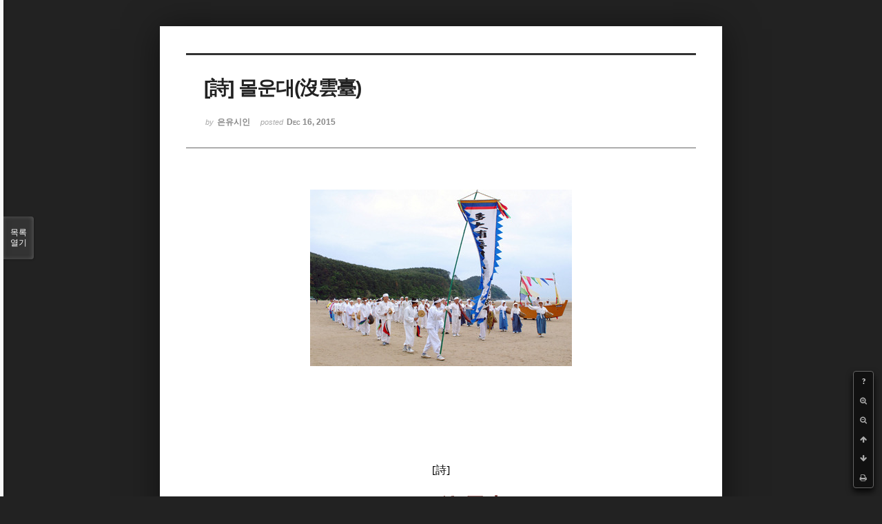

--- FILE ---
content_type: text/html; charset=UTF-8
request_url: http://bumdol72xe.dothome.co.kr/xe/index.php?mid=poemold&page=10&search_target=tag&search_keyword=%EB%B6%80%EC%82%B0%EB%AC%B8%ED%95%99&listStyle=viewer&document_srl=26395
body_size: 7180
content:
<!DOCTYPE html>
<html lang="ko">
<head>
<!-- META -->
<meta charset="utf-8">
<meta name="Generator" content="XpressEngine">
<meta http-equiv="X-UA-Compatible" content="IE=edge">
<!-- TITLE -->
<title>시&amp;시조 - [詩] 몰운대(沒雲臺)</title>
<!-- CSS -->
<link rel="stylesheet" href="/xe/common/css/xe.min.css?20170130022911" />
<link rel="stylesheet" href="/xe/common/js/plugins/ui/jquery-ui.min.css?20170130022942" />
<link rel="stylesheet" href="https://maxcdn.bootstrapcdn.com/font-awesome/4.2.0/css/font-awesome.min.css" />
<link rel="stylesheet" href="/xe/modules/board/skins/sketchbook5/css/board.css?20170130111129" />
<!--[if lt IE 9]><link rel="stylesheet" href="/xe/modules/board/skins/sketchbook5/css/ie8.css?20170130111129" />
<![endif]--><link rel="stylesheet" href="/xe/modules/board/skins/sketchbook5/css/print.css?20170130111129" media="print" />
<link rel="stylesheet" href="/xe/modules/board/skins/sketchbook5/css/jquery.mCustomScrollbar.css?20170130111129" />
<link rel="stylesheet" href="/xe/modules/editor/styles/default/style.css?20170130023018" />
<!-- JS -->
<!--[if lt IE 9]><script src="/xe/common/js/jquery-1.x.min.js?20170130022911"></script>
<![endif]--><!--[if gte IE 9]><!--><script src="/xe/common/js/jquery.min.js?20170130022911"></script>
<!--<![endif]--><script src="/xe/common/js/x.min.js?20170130103037"></script>
<script src="/xe/common/js/xe.min.js?20170414184040"></script>
<script src="/xe/modules/board/tpl/js/board.min.js?20170130055150"></script>
<!-- RSS -->
<!-- ICON -->

<script>
						if(!captchaTargetAct) {var captchaTargetAct = [];}
						captchaTargetAct.push("procMemberInsert");
						</script>

<meta name="viewport" content="width=device-width, initial-scale=1, minimum-scale=1, maximum-scale=1, user-scalable=yes, target-densitydpi=medium-dpi" />
<style> .xe_content { font-size:12px; }</style>
<link rel="canonical" href="http://bumdol72xe.dothome.co.kr/xe/poemold/26395" />
<meta name="description" content="[詩] 몰운대(沒雲臺)   - 은유시인 -                                       칠백 리(里) 단숨에 굽이쳐 흐른 낙동강 종착점 하구언                            다대만 드넓은 황금빛 모래밭 너머 나지막이 솟아오른                            태고의 비경 해발 스물여섯 장(丈) 몰운대                            옛 임란영웅 기상만큼 울울창창한 해송군락 엄존(嚴尊)하여                             흐트러지려..." />
<meta property="og:locale" content="ko_KR" />
<meta property="og:type" content="article" />
<meta property="og:url" content="http://bumdol72xe.dothome.co.kr/xe/poemold/26395" />
<meta property="og:title" content="시&amp;amp;시조 - [詩] 몰운대(沒雲臺)" />
<meta property="og:description" content="[詩] 몰운대(沒雲臺)   - 은유시인 -                                       칠백 리(里) 단숨에 굽이쳐 흐른 낙동강 종착점 하구언                            다대만 드넓은 황금빛 모래밭 너머 나지막이 솟아오른                            태고의 비경 해발 스물여섯 장(丈) 몰운대                            옛 임란영웅 기상만큼 울울창창한 해송군락 엄존(嚴尊)하여                             흐트러지려..." />
<meta property="article:published_time" content="2015-12-16T18:50:37+09:00" />
<meta property="article:modified_time" content="2017-08-07T12:10:13+09:00" />
<meta property="article:tag" content="월간" />
<meta property="article:tag" content="한국인" />
<meta property="article:tag" content="김영찬" />
<meta property="article:tag" content="은유시인" />
<meta property="article:tag" content="부산문학" />
<meta property="article:tag" content="등단" />
<meta property="article:tag" content="순수문학" />
<meta property="article:tag" content="종합문예지" />
<meta property="article:tag" content="노벨문학" />
<meta property="article:tag" content="인쇄정보신문" />
<meta property="article:tag" content="시인" />
<meta property="article:tag" content="수필가" />
<meta property="article:tag" content="소설가" />
<meta property="article:tag" content="등단문" />
<meta property="article:tag" content="우주" />
<meta property="article:tag" content="전쟁" />
<meta property="article:tag" content="공상과학" />
<meta property="article:tag" content="미래" />
<meta property="article:tag" content="첨단기지" />
<meta property="article:tag" content="혜성" />
<meta property="og:image" content="http://bumdol72xe.dothome.co.kr/xe/./files/attach/images/456/395/026/98bdcf6b3d04164b6e7186cea6158567.jpg" />
<meta property="og:image:width" content="380" />
<meta property="og:image:height" content="256" />
<style data-id="bdCss">
.bd em,.bd .color{color:#333333;}
.bd .shadow{text-shadow:1px 1px 1px ;}
.bd .bolder{color:#333333;text-shadow:2px 2px 4px ;}
.bd .bg_color{background-color:#333333;}
.bd .bg_f_color{background-color:#333333;background:-webkit-linear-gradient(#FFF -50%,#333333 50%);background:linear-gradient(to bottom,#FFF -50%,#333333 50%);}
.bd .border_color{border-color:#333333;}
.bd .bx_shadow{box-shadow:0 0 2px ;}
.viewer_with.on:before{background-color:#333333;box-shadow:0 0 2px #333333;}
.bd_zine.zine li:first-child,.bd_tb_lst.common_notice tr:first-child td{margin-top:2px;border-top:1px solid #DDD}
.bd_zine .info b,.bd_zine .info a{color:;}
.bd_zine.card h3{color:#333333;}
</style>
<style>
body,input,textarea,select,button,table{font-family:;}
#viewer .rd_trb,#viewer #trackback{display:none}
</style><script>
//<![CDATA[
var current_url = "http://bumdol72xe.dothome.co.kr/xe/?mid=poemold&page=10&search_target=tag&search_keyword=%EB%B6%80%EC%82%B0%EB%AC%B8%ED%95%99&listStyle=viewer&document_srl=26395";
var request_uri = "http://bumdol72xe.dothome.co.kr/xe/";
var current_mid = "poemold";
var waiting_message = "서버에 요청 중입니다. 잠시만 기다려주세요.";
var ssl_actions = new Array();
var default_url = "http://bumdol72xe.dothome.co.kr/xe";
xe.current_lang = "ko";
xe.cmd_find = "찾기";
xe.cmd_cancel = "취소";
xe.cmd_confirm = "확인";
xe.msg_no_root = "루트는 선택 할 수 없습니다.";
xe.msg_no_shortcut = "바로가기는 선택 할 수 없습니다.";
xe.msg_select_menu = "대상 메뉴 선택";
//]]>
</script>
</head>
<body class="viewer_blk">
<!--#JSPLUGIN:ui--><script>//<![CDATA[
var lang_type = "ko";
var bdLogin = "로그인 하시겠습니까?@http://bumdol72xe.dothome.co.kr/xe/index.php?mid=poemold&page=10&search_target=tag&search_keyword=%EB%B6%80%EC%82%B0%EB%AC%B8%ED%95%99&listStyle=viewer&document_srl=26395&act=dispMemberLoginForm";
jQuery(function($){
	board('#bd_456_26395');
});
//]]></script>

<div id="viewer" class="white viewer_style rd_nav_blk">
	<div id="bd_456_26395" class="bd clear  " data-default_style="viewer" data-bdFilesType="" data-bdNavSide="N" style="max-width:px">
		<div id="rd_ie" class="ie8_only"><i class="tl"></i><i class="tc"></i><i class="tr"></i><i class="ml"></i><i class="mr"></i><i class="bl"></i><i class="bc"></i><i class="br"></i></div>
		<div class="rd rd_nav_style2 clear" style="padding:;" data-docSrl="26395">
	
	<div class="rd_hd clear" style="">
		
				
		<div class="blog v" style="text-align:;;">
			<div class="top_area ngeb np_18px" style="text-align:">
															</div>
			<h1 class="font ngeb" style=";-webkit-animation-name:rd_h1_v;-moz-animation-name:rd_h1_v;animation-name:rd_h1_v;">[詩] 몰운대(沒雲臺)</h1>						<div class="btm_area ngeb np_18px" style="text-align:"> 
								<span><small>by </small><b>은유시인</b></span>				<span title="2015.12.16 18:50"><small>posted </small><b class="date">Dec 16, 2015</b></span>															</div>
		</div>		
				
				
				
				
				<div class="rd_nav_side">
			<div class="rd_nav img_tx fr m_btn_wrp">
		<div class="help bubble left m_no">
		<a class="text" href="#" onclick="jQuery(this).next().fadeToggle();return false;">?</a>
		<div class="wrp">
			<div class="speech">
				<h4>단축키</h4>
				<p><strong><i class="fa fa-long-arrow-left"></i><span class="blind">Prev</span></strong>이전 문서</p>
				<p><strong><i class="fa fa-long-arrow-right"></i><span class="blind">Next</span></strong>다음 문서</p>
				<p><strong>ESC</strong>닫기</p>			</div>
			<i class="bubble_edge"></i>
			<i class="ie8_only bl"></i><i class="ie8_only br"></i>
		</div>
	</div>	<a class="tg_btn2 bubble m_no" href="#" data-href=".bd_font_select" title="글꼴 선택"><strong>가</strong><i class="arrow down"></i></a>	<a class="font_plus bubble" href="#" title="크게"><i class="fa fa-search-plus"></i><b class="tx">크게</b></a>
	<a class="font_minus bubble" href="#" title="작게"><i class="fa fa-search-minus"></i><b class="tx">작게</b></a>
			<a class="back_to bubble m_no" href="#bd_456_26395" title="위로"><i class="fa fa-arrow-up"></i><b class="tx">위로</b></a>
	<a class="back_to bubble m_no" href="#rd_end_26395" title="(목록) 아래로"><i class="fa fa-arrow-down"></i><b class="tx">아래로</b></a>
	<a class="comment back_to bubble if_viewer m_no" href="#26395_comment" title="댓글로 가기"><i class="fa fa-comment"></i><b class="tx">댓글로 가기</b></a>
	<a class="print_doc bubble m_no this" href="http://bumdol72xe.dothome.co.kr/xe/index.php?mid=poemold&amp;page=10&amp;search_target=tag&amp;search_keyword=%EB%B6%80%EC%82%B0%EB%AC%B8%ED%95%99&amp;listStyle=viewer&amp;document_srl=26395" title="인쇄"><i class="fa fa-print"></i><b class="tx">인쇄</b></a>			</div>		</div>			</div>
	
		
	<div class="rd_body clear">
		
				
				
				<article><!--BeforeDocument(26395,496)--><div class="document_26395_496 xe_content"><p style="padding:0px;color:rgb(62,70,74);font-family:gulim;line-height:19.2px;text-align:center;"><font color="#000000" size="3" face="돋움체"><span style="font-family:'굴림체', Gulimche, Tahoma;"><img src="http://bumdol72xe.dothome.co.kr/xe/files/attach/images/456/395/026/98bdcf6b3d04164b6e7186cea6158567.jpg" alt="molundae.jpg" width="380" height="256" style="" /></span></font></p>
<p><font color="#000000" size="3" face="돋움체"><br /></font></p>
<font color="#000000" size="3" face="돋움체">
</font><p></p>
<p><font color="#000000" size="3" face="돋움체"><br /></font></p>
<font color="#000000" size="3" face="돋움체">
<br /></font><p></p>
<p style="padding:0px;color:rgb(62,70,74);font-family:gulim;line-height:19.2px;text-align:center;"><font color="#000000" size="3" face="돋움체"><span style="font-family:'굴림체', Gulimche, Tahoma;"><br /></span></font></p>
<p style="padding:0px;color:rgb(62,70,74);font-family:gulim;line-height:19.2px;text-align:center;"><font color="#000000" size="3" face="돋움체"><span style="font-family:'굴림체', Gulimche, Tahoma;"><br /></span></font></p>
<p style="padding:0px;color:rgb(62,70,74);font-family:gulim;line-height:19.2px;text-align:center;"><font color="#000000" size="3" face="돋움체"><span style="font-family:'굴림체', Gulimche, Tahoma;"><br /></span></font></p>
<p style="padding:0px;color:rgb(62,70,74);font-family:gulim;line-height:19.2px;text-align:center;"><font color="#000000" size="3" face="돋움체"><span style="font-family:'굴림체', Gulimche, Tahoma;">[詩]</span></font></p>
<font size="3" face="돋움체" style="color:rgb(62,70,74);"><span style="font-family:Gulim, '굴림', AppleGothic, sans-serif;"></span></font><p align="center" style="padding:0px;"><br /><font color="#6d201b" size="6" face="바탕"><strong><span style="font-family:'굴림체', Gulimche, Tahoma;">몰운대(沒雲臺)</span></strong></font></p>
<span style="font-family:Gulim, '굴림', AppleGothic, sans-serif;"></span><p align="center" style="padding:0px;color:rgb(62,70,74);font-family:gulim;line-height:19.2px;"><font size="3" face="돋움체"></font><font color="#000000" size="2" face="돋움"><span style="font-family:'굴림체', Gulimche, Tahoma;"> </span></font></p>
<span style="color:rgb(62,70,74);line-height:19.2px;font-family:Gulim, '굴림', AppleGothic, sans-serif;"></span><p align="center" style="padding:0px;color:rgb(62,70,74);font-family:gulim;line-height:19.2px;"><font color="#000000" size="3" face="돋움체"><span style="font-family:'굴림체', Gulimche, Tahoma;">- 은유시인 -</span></font></p>
<span style="line-height:19.2px;font-family:Gulim, '굴림', AppleGothic, sans-serif;"></span><p align="center" style="padding:0px;color:rgb(62,70,74);font-family:gulim;line-height:19.2px;"><span style="font-family:'굴림체', Gulimche, Tahoma;color:rgb(0,0,0);"> </span></p>
<span style="line-height:19.2px;font-family:Gulim, '굴림', AppleGothic, sans-serif;"></span><p align="center" style="padding:0px;color:rgb(62,70,74);font-family:gulim;line-height:19.2px;"><span style="font-family:'굴림체', Gulimche, Tahoma;color:rgb(0,0,0);"> </span></p>
<span style="line-height:19.2px;font-family:Gulim, '굴림', AppleGothic, sans-serif;"></span><p align="center" style="padding:0px;color:rgb(62,70,74);font-family:gulim;line-height:19.2px;"><span style="font-family:'굴림체', Gulimche, Tahoma;color:rgb(0,0,0);"> </span></p>
<span style="line-height:19.2px;font-family:Gulim, '굴림', AppleGothic, sans-serif;"></span><p align="center" style="padding:0px;color:rgb(62,70,74);font-family:gulim;line-height:19.2px;"><span style="font-family:'굴림체', Gulimche, Tahoma;color:rgb(0,0,0);"> </span></p>
<span style="line-height:19.2px;font-family:Gulim, '굴림', AppleGothic, sans-serif;"></span><p style="padding:0px;color:rgb(62,70,74);font-family:gulim;line-height:19.2px;"><br /><font color="#000000" size="3" face="돋움체"><span style="font-family:'굴림체', Gulimche, Tahoma;">  </span><br /></font><span style="color:rgb(0,0,0);font-family:'굴림체', Gulimche, Tahoma;font-size:medium;line-height:25.6px;">                            </span><font color="#000000" size="3" face="돋움체"><span style="font-family:'굴림체', Gulimche, Tahoma;">칠백 리(里) 단숨에 굽이쳐 흐른 낙동강 종착점 하구언</span><br /></font><span style="color:rgb(0,0,0);font-family:'굴림체', Gulimche, Tahoma;font-size:medium;line-height:25.6px;">                            </span><font color="#000000" size="3" face="돋움체"><span style="font-family:'굴림체', Gulimche, Tahoma;">다대만 드넓은 황금빛 모래밭 너머 나지막이 솟아오른</span><br /></font><span style="color:rgb(0,0,0);font-family:'굴림체', Gulimche, Tahoma;font-size:medium;line-height:25.6px;">                            </span><font color="#000000" size="3" face="돋움체"><span style="font-family:'굴림체', Gulimche, Tahoma;">태고의 비경 해발 스물여섯 장(丈) 몰운대</span><br /></font><span style="color:rgb(0,0,0);font-family:'굴림체', Gulimche, Tahoma;font-size:medium;line-height:25.6px;">                            </span><font color="#000000" size="3" face="돋움체"><span style="font-family:'굴림체', Gulimche, Tahoma;">옛 임란영웅 기상만큼 울울창창한 해송군락 엄존(嚴尊)하여 </span><br /></font><span style="color:rgb(0,0,0);font-family:'굴림체', Gulimche, Tahoma;font-size:medium;line-height:25.6px;">                            </span><font color="#000000" size="3" face="돋움체"><span style="font-family:'굴림체', Gulimche, Tahoma;">흐트러지려는 충정과 신념 일깨워주네</span></font></p>
<span style="line-height:19.2px;font-family:Gulim, '굴림', AppleGothic, sans-serif;"></span><p style="padding:0px;color:rgb(62,70,74);font-family:gulim;line-height:19.2px;"><span style="font-family:'굴림체', Gulimche, Tahoma;color:rgb(0,0,0);"> </span></p>
<p style="padding:0px;color:rgb(62,70,74);font-family:gulim;line-height:19.2px;"><span style="font-family:'굴림체', Gulimche, Tahoma;font-size:medium;line-height:25.6px;color:rgb(0,0,0);">                            </span><font color="#000000" size="3" face="돋움체"><span style="font-family:'굴림체', Gulimche, Tahoma;">어둠 짙은 안개에 가리어진 꿈결처럼 몽롱한 몰운대</span><br /></font><span style="color:rgb(0,0,0);font-family:'굴림체', Gulimche, Tahoma;font-size:medium;line-height:25.6px;">                            </span><font color="#000000" size="3" face="돋움체"><span style="font-family:'굴림체', Gulimche, Tahoma;">숲이 깊기로 그 깊이 가늠할 수 없는 심산유곡(深山幽谷)</span><br /></font><span style="color:rgb(0,0,0);font-family:'굴림체', Gulimche, Tahoma;font-size:medium;line-height:25.6px;">                            </span><font color="#000000" size="3" face="돋움체"><span style="font-family:'굴림체', Gulimche, Tahoma;">오랜 풍상 깎아지른 위태한 단애(斷崖) 지조를 말하고</span><br /></font><span style="color:rgb(0,0,0);font-family:'굴림체', Gulimche, Tahoma;font-size:medium;line-height:25.6px;">                            </span><font color="#000000" size="3" face="돋움체"><span style="font-family:'굴림체', Gulimche, Tahoma;">울울첩첩 시루떡 같은 층암절벽(層巖絶壁) 충절을 말하고</span><br /></font><span style="color:rgb(0,0,0);font-family:'굴림체', Gulimche, Tahoma;font-size:medium;line-height:25.6px;">                            </span><font color="#000000" size="3" face="돋움체"><span style="font-family:'굴림체', Gulimche, Tahoma;">조물주의 작품인양 진귀한 기암괴석(奇岩怪石) 세월을 말하네</span></font></p>
<span style="line-height:19.2px;font-family:Gulim, '굴림', AppleGothic, sans-serif;"></span><p style="padding:0px;color:rgb(62,70,74);font-family:gulim;line-height:19.2px;"><span style="font-family:'굴림체', Gulimche, Tahoma;color:rgb(0,0,0);"> </span></p>
<p style="padding:0px;color:rgb(62,70,74);font-family:gulim;line-height:19.2px;"><span style="font-family:'굴림체', Gulimche, Tahoma;font-size:medium;line-height:25.6px;color:rgb(0,0,0);">                            </span><font color="#000000" size="3" face="돋움체"><span style="font-family:'굴림체', Gulimche, Tahoma;">장자도(長子島) 남형제도 북형제도 목도 동이섬 쥐섬 모자섬 </span><br /></font><span style="color:rgb(0,0,0);font-family:'굴림체', Gulimche, Tahoma;font-size:medium;line-height:25.6px;">                            </span><font color="#000000" size="3" face="돋움체"><span style="font-family:'굴림체', Gulimche, Tahoma;">고리섬 자섬 동섬 팔보섬 이름 없는 크고 작은 숱한 섬들 </span><br /></font><span style="color:rgb(0,0,0);font-family:'굴림체', Gulimche, Tahoma;font-size:medium;line-height:25.6px;">                            </span><font color="#000000" size="3" face="돋움체"><span style="font-family:'굴림체', Gulimche, Tahoma;">어둠의 잔재(殘在) 마저 미련인양 떨쳐내지 못하고 </span><br /></font><span style="color:rgb(0,0,0);font-family:'굴림체', Gulimche, Tahoma;font-size:medium;line-height:25.6px;">                            </span><font color="#000000" size="3" face="돋움체"><span style="font-family:'굴림체', Gulimche, Tahoma;">흐릿한 계조(階調)에 굳게 갇혀 시름하는 수평선 너머</span><br /></font><span style="color:rgb(0,0,0);font-family:'굴림체', Gulimche, Tahoma;font-size:medium;line-height:25.6px;">                            </span><font color="#000000" size="3" face="돋움체"><span style="font-family:'굴림체', Gulimche, Tahoma;">한껏 손짓하며 다투어 신비경(神秘景) 드러내는 몰운대여</span></font></p>
<span style="line-height:19.2px;font-family:Gulim, '굴림', AppleGothic, sans-serif;"></span><p style="padding:0px;color:rgb(62,70,74);font-family:gulim;line-height:19.2px;"><span style="font-family:'굴림체', Gulimche, Tahoma;color:rgb(0,0,0);"> </span></p>
<p style="padding:0px;color:rgb(62,70,74);font-family:gulim;line-height:19.2px;"><span style="font-family:'굴림체', Gulimche, Tahoma;font-size:medium;line-height:25.6px;color:rgb(0,0,0);">                            </span><font color="#000000" size="3" face="돋움체"><span style="font-family:'굴림체', Gulimche, Tahoma;">검붉은 핏물 토혈(吐血)하며 뻘건 태양 솟구쳐 오르고 </span><br /></font><span style="color:rgb(0,0,0);font-family:'굴림체', Gulimche, Tahoma;font-size:medium;line-height:25.6px;">                            </span><font color="#000000" size="3" face="돋움체"><span style="font-family:'굴림체', Gulimche, Tahoma;">현란한 빛의 파편들 물고기 비늘처럼 살아 펄떡이면</span><br /></font><span style="color:rgb(0,0,0);font-family:'굴림체', Gulimche, Tahoma;font-size:medium;line-height:25.6px;">                            </span><font color="#000000" size="3" face="돋움체"><span style="font-family:'굴림체', Gulimche, Tahoma;">광활한 수평선에 걸린 한 조각 그 옛적 잃어버린 땅 쓰시마섬</span><br /></font><span style="color:rgb(0,0,0);font-family:'굴림체', Gulimche, Tahoma;font-size:medium;line-height:25.6px;">                            </span><font color="#000000" size="3" face="돋움체"><span style="font-family:'굴림체', Gulimche, Tahoma;">임진왜란 왜구 핏빛 칼날에 스러진 윤흥신 첨사 8천여 다대주민 넋</span><br /></font><span style="color:rgb(0,0,0);font-family:'굴림체', Gulimche, Tahoma;font-size:medium;line-height:25.6px;">                            </span><font color="#000000" size="3" face="돋움체"><span style="font-family:'굴림체', Gulimche, Tahoma;">그 한 맺힌 원혼의 절규 삼켜버린 곳 몰운대여</span></font></p>
<span style="line-height:19.2px;font-family:Gulim, '굴림', AppleGothic, sans-serif;"></span><p style="padding:0px;color:rgb(62,70,74);font-family:gulim;line-height:19.2px;"><span style="font-family:'굴림체', Gulimche, Tahoma;color:rgb(0,0,0);"> </span></p>
<p style="padding:0px;color:rgb(62,70,74);font-family:gulim;line-height:19.2px;"><span style="font-family:'굴림체', Gulimche, Tahoma;font-size:medium;line-height:25.6px;color:rgb(0,0,0);">                            </span><font color="#000000" size="3" face="돋움체"><span style="font-family:'굴림체', Gulimche, Tahoma;">바람 한 점 없는 검푸른 바다 자글거리는 파랑(波浪)조차도 </span><br /></font><span style="color:rgb(0,0,0);font-family:'굴림체', Gulimche, Tahoma;font-size:medium;line-height:25.6px;">                            </span><font color="#000000" size="3" face="돋움체"><span style="font-family:'굴림체', Gulimche, Tahoma;">외로 꼰 시선 속엔 푹신한 솜이불 깔아놓은 듯 안온(安穩)하여라</span><br /></font><span style="color:rgb(0,0,0);font-family:'굴림체', Gulimche, Tahoma;font-size:medium;line-height:25.6px;">                            </span><font color="#000000" size="3" face="돋움체"><span style="font-family:'굴림체', Gulimche, Tahoma;">소슬한 물기 한껏 머금고 속세 향해 짙은 솔 향 내뿜는</span><br /></font><span style="color:rgb(0,0,0);font-family:'굴림체', Gulimche, Tahoma;font-size:medium;line-height:25.6px;">                            </span><font color="#000000" size="3" face="돋움체"><span style="font-family:'굴림체', Gulimche, Tahoma;">언제 봐도 지극히 게으르고 평화롭다할</span><br /></font><span style="color:rgb(0,0,0);font-family:'굴림체', Gulimche, Tahoma;font-size:medium;line-height:25.6px;">                            </span><font color="#000000" size="3" face="돋움체"><span style="font-family:'굴림체', Gulimche, Tahoma;">그대 황소 엉덩이같이 둥글고 소담한 몰운대여.</span><br /><span style="font-family:'굴림체', Gulimche, Tahoma;"> </span></font></p>
<span style="color:rgb(62,70,74);line-height:19.2px;font-family:Gulim, '굴림', AppleGothic, sans-serif;"></span><p style="padding:0px;color:rgb(62,70,74);font-family:gulim;line-height:19.2px;"><span style="font-family:'굴림체', Gulimche, Tahoma;"> </span></p>
<span style="color:rgb(62,70,74);line-height:19.2px;font-family:Gulim, '굴림', AppleGothic, sans-serif;"></span><p style="padding:0px;color:rgb(62,70,74);font-family:gulim;line-height:19.2px;"><span style="font-family:'굴림체', Gulimche, Tahoma;"> </span></p>
<span style="color:rgb(62,70,74);line-height:19.2px;font-family:Gulim, '굴림', AppleGothic, sans-serif;"></span><p style="padding:0px;color:rgb(62,70,74);font-family:gulim;line-height:19.2px;"><span style="font-family:'굴림체', Gulimche, Tahoma;"> </span></p>
<span style="color:rgb(62,70,74);line-height:19.2px;font-family:Gulim, '굴림', AppleGothic, sans-serif;"></span><p align="center" style="padding:0px;color:rgb(62,70,74);font-family:gulim;line-height:19.2px;"><br /><font color="#8e8a8b" size="3" face="돋움체"><span style="font-family:'굴림체', Gulimche, Tahoma;">2009/08/28</span></font></p>
<span style="color:rgb(62,70,74);line-height:19.2px;font-family:Gulim, '굴림', AppleGothic, sans-serif;"></span><p style="padding:0px;color:rgb(62,70,74);font-family:gulim;line-height:19.2px;"><span style="font-family:'굴림체', Gulimche, Tahoma;"> </span></p>
<span style="color:rgb(62,70,74);line-height:19.2px;font-family:Gulim, '굴림', AppleGothic, sans-serif;"></span><p style="padding:0px;color:rgb(62,70,74);font-family:gulim;line-height:19.2px;"><span style="font-family:'굴림체', Gulimche, Tahoma;"> </span></p>
<span style="color:rgb(62,70,74);line-height:19.2px;font-family:Gulim, '굴림', AppleGothic, sans-serif;"></span><p style="padding:0px;color:rgb(62,70,74);font-family:gulim;line-height:19.2px;"><span style="font-family:'굴림체', Gulimche, Tahoma;"> </span></p>
<span style="color:rgb(62,70,74);line-height:19.2px;font-family:Gulim, '굴림', AppleGothic, sans-serif;"></span><p style="padding:0px;color:rgb(62,70,74);font-family:gulim;line-height:19.2px;"><span style="font-family:'굴림체', Gulimche, Tahoma;"> </span></p>
<span style="color:rgb(62,70,74);line-height:19.2px;font-family:Gulim, '굴림', AppleGothic, sans-serif;"></span><p style="padding:0px;color:rgb(62,70,74);font-family:gulim;line-height:19.2px;"><font color="#000000" size="3" face="돋움체"><span style="font-family:'굴림체', Gulimche, Tahoma;"> </span></font></p>
<font color="#000000" size="3" face="돋움체"><span style="font-family:Gulim, '굴림', AppleGothic, sans-serif;"></span></font><p style="padding:0px;"><br /></p></div><!--AfterDocument(26395,496)--></article>
				
				<div class="rd_t_f rd_tag css3pie clear">
			<div class="bg_f_color border_color">TAG &bull;</div>
			<ul>
												<li><a href="http://bumdol72xe.dothome.co.kr/xe/index.php?mid=poemold&amp;page=10&amp;search_target=tag&amp;search_keyword=%EC%9B%94%EA%B0%84&amp;listStyle=viewer">월간</a><span class="comma">,</span></li>
												<li><a href="http://bumdol72xe.dothome.co.kr/xe/index.php?mid=poemold&amp;page=10&amp;search_target=tag&amp;search_keyword=%ED%95%9C%EA%B5%AD%EC%9D%B8&amp;listStyle=viewer">한국인</a><span class="comma">,</span></li>
												<li><a href="http://bumdol72xe.dothome.co.kr/xe/index.php?mid=poemold&amp;page=10&amp;search_target=tag&amp;search_keyword=%EA%B9%80%EC%98%81%EC%B0%AC&amp;listStyle=viewer">김영찬</a><span class="comma">,</span></li>
												<li><a href="http://bumdol72xe.dothome.co.kr/xe/index.php?mid=poemold&amp;page=10&amp;search_target=tag&amp;search_keyword=%EC%9D%80%EC%9C%A0%EC%8B%9C%EC%9D%B8&amp;listStyle=viewer">은유시인</a><span class="comma">,</span></li>
												<li><a href="http://bumdol72xe.dothome.co.kr/xe/index.php?mid=poemold&amp;page=10&amp;search_target=tag&amp;search_keyword=%EB%B6%80%EC%82%B0%EB%AC%B8%ED%95%99&amp;listStyle=viewer">부산문학</a><span class="comma">,</span></li>
												<li><a href="http://bumdol72xe.dothome.co.kr/xe/index.php?mid=poemold&amp;page=10&amp;search_target=tag&amp;search_keyword=%EB%93%B1%EB%8B%A8&amp;listStyle=viewer">등단</a><span class="comma">,</span></li>
												<li><a href="http://bumdol72xe.dothome.co.kr/xe/index.php?mid=poemold&amp;page=10&amp;search_target=tag&amp;search_keyword=%EC%88%9C%EC%88%98%EB%AC%B8%ED%95%99&amp;listStyle=viewer">순수문학</a><span class="comma">,</span></li>
												<li><a href="http://bumdol72xe.dothome.co.kr/xe/index.php?mid=poemold&amp;page=10&amp;search_target=tag&amp;search_keyword=%EC%A2%85%ED%95%A9%EB%AC%B8%EC%98%88%EC%A7%80&amp;listStyle=viewer">종합문예지</a><span class="comma">,</span></li>
												<li><a href="http://bumdol72xe.dothome.co.kr/xe/index.php?mid=poemold&amp;page=10&amp;search_target=tag&amp;search_keyword=%EB%85%B8%EB%B2%A8%EB%AC%B8%ED%95%99&amp;listStyle=viewer">노벨문학</a><span class="comma">,</span></li>
												<li><a href="http://bumdol72xe.dothome.co.kr/xe/index.php?mid=poemold&amp;page=10&amp;search_target=tag&amp;search_keyword=%EC%9D%B8%EC%87%84%EC%A0%95%EB%B3%B4%EC%8B%A0%EB%AC%B8&amp;listStyle=viewer">인쇄정보신문</a><span class="comma">,</span></li>
												<li><a href="http://bumdol72xe.dothome.co.kr/xe/index.php?mid=poemold&amp;page=10&amp;search_target=tag&amp;search_keyword=%EC%8B%9C%EC%9D%B8&amp;listStyle=viewer">시인</a><span class="comma">,</span></li>
												<li><a href="http://bumdol72xe.dothome.co.kr/xe/index.php?mid=poemold&amp;page=10&amp;search_target=tag&amp;search_keyword=%EC%88%98%ED%95%84%EA%B0%80&amp;listStyle=viewer">수필가</a><span class="comma">,</span></li>
												<li><a href="http://bumdol72xe.dothome.co.kr/xe/index.php?mid=poemold&amp;page=10&amp;search_target=tag&amp;search_keyword=%EC%86%8C%EC%84%A4%EA%B0%80&amp;listStyle=viewer">소설가</a><span class="comma">,</span></li>
												<li><a href="http://bumdol72xe.dothome.co.kr/xe/index.php?mid=poemold&amp;page=10&amp;search_target=tag&amp;search_keyword=%EB%93%B1%EB%8B%A8%EB%AC%B8&amp;listStyle=viewer">등단문</a><span class="comma">,</span></li>
												<li><a href="http://bumdol72xe.dothome.co.kr/xe/index.php?mid=poemold&amp;page=10&amp;search_target=tag&amp;search_keyword=%EC%9A%B0%EC%A3%BC&amp;listStyle=viewer">우주</a><span class="comma">,</span></li>
												<li><a href="http://bumdol72xe.dothome.co.kr/xe/index.php?mid=poemold&amp;page=10&amp;search_target=tag&amp;search_keyword=%EC%A0%84%EC%9F%81&amp;listStyle=viewer">전쟁</a><span class="comma">,</span></li>
												<li><a href="http://bumdol72xe.dothome.co.kr/xe/index.php?mid=poemold&amp;page=10&amp;search_target=tag&amp;search_keyword=%EA%B3%B5%EC%83%81%EA%B3%BC%ED%95%99&amp;listStyle=viewer">공상과학</a><span class="comma">,</span></li>
												<li><a href="http://bumdol72xe.dothome.co.kr/xe/index.php?mid=poemold&amp;page=10&amp;search_target=tag&amp;search_keyword=%EB%AF%B8%EB%9E%98&amp;listStyle=viewer">미래</a><span class="comma">,</span></li>
												<li><a href="http://bumdol72xe.dothome.co.kr/xe/index.php?mid=poemold&amp;page=10&amp;search_target=tag&amp;search_keyword=%EC%B2%A8%EB%8B%A8%EA%B8%B0%EC%A7%80&amp;listStyle=viewer">첨단기지</a><span class="comma">,</span></li>
												<li><a href="http://bumdol72xe.dothome.co.kr/xe/index.php?mid=poemold&amp;page=10&amp;search_target=tag&amp;search_keyword=%ED%98%9C%EC%84%B1&amp;listStyle=viewer">혜성</a><span class="comma">,</span></li>
							</ul>
		</div>	</div>
	
	<div class="rd_ft">
		
		<div class="rd_sign clear">
			<h4><em class="fa fa-info-circle bd_info_icon"></em> Who's <em>은유시인</em></h4>
			<img class="img fl" src="http://bumdol72xe.dothome.co.kr/xe/files/member_extra_info/profile_image/496/496.jpg?20170130022943" alt="profile" />						<div class="get_sign"><p><span style="font-size:16px;color:rgb(0,117,200);">대한민국에도 노벨문학상 수상자가 나올 그 날만을 위해...</span></p></div>		</div>		
		<div class="bd_prev_next clear">
					</div>		
				
						
				
		<div class="rd_ft_nav clear">
						
						
						<div class="rd_nav img_tx fr m_btn_wrp">
				<a class="back_to bubble m_no" href="#bd_456_26395" title="위로"><i class="fa fa-arrow-up"></i><b class="tx">위로</b></a>
	<a class="back_to bubble m_no" href="#rd_end_26395" title="(목록) 아래로"><i class="fa fa-arrow-down"></i><b class="tx">아래로</b></a>
	<a class="comment back_to bubble if_viewer m_no" href="#26395_comment" title="댓글로 가기"><i class="fa fa-comment"></i><b class="tx">댓글로 가기</b></a>
	<a class="print_doc bubble m_no this" href="http://bumdol72xe.dothome.co.kr/xe/index.php?mid=poemold&amp;page=10&amp;search_target=tag&amp;search_keyword=%EB%B6%80%EC%82%B0%EB%AC%B8%ED%95%99&amp;listStyle=viewer&amp;document_srl=26395" title="인쇄"><i class="fa fa-print"></i><b class="tx">인쇄</b></a>			</div>					</div>
	</div>
	
		
	</div>
<hr id="rd_end_26395" class="rd_end clear" />		<div id="viewer_lst" class="">
			<button type="button" id="viewer_lst_tg" class="ngeb bg_color">목록<br /><span class="tx_open">열기</span><span class="tx_close">닫기</span></button>
			<h3 class="ui_font">Articles</h3>
			<div id="viewer_lst_scroll">
				<ul>
					<li>
						<a class="clear" href="http://bumdol72xe.dothome.co.kr/xe/index.php?mid=poemold&amp;page=10&amp;search_target=tag&amp;search_keyword=%EB%B6%80%EC%82%B0%EB%AC%B8%ED%95%99&amp;listStyle=viewer&amp;document_srl=21631">
							<span class="tmb"><img src="http://bumdol72xe.dothome.co.kr/xe/files/thumbnails/631/021/90x90.crop.jpg" alt="" /></span>							<span class="tl">[詩] 그림자인간[2]<b>2</b></span>
							<span class="meta"><strong>은유시인</strong>2015.07.20 19:48</span>
						</a>
					</li><li>
						<a class="clear" href="http://bumdol72xe.dothome.co.kr/xe/index.php?mid=poemold&amp;page=10&amp;search_target=tag&amp;search_keyword=%EB%B6%80%EC%82%B0%EB%AC%B8%ED%95%99&amp;listStyle=viewer&amp;document_srl=21628">
							<span class="tmb"><img src="http://bumdol72xe.dothome.co.kr/xe/files/thumbnails/628/021/90x90.crop.jpg" alt="" /></span>							<span class="tl">[詩] 재떨이<b>2</b></span>
							<span class="meta"><strong>은유시인</strong>2015.07.20 19:46</span>
						</a>
					</li><li>
						<a class="clear" href="http://bumdol72xe.dothome.co.kr/xe/index.php?mid=poemold&amp;page=10&amp;search_target=tag&amp;search_keyword=%EB%B6%80%EC%82%B0%EB%AC%B8%ED%95%99&amp;listStyle=viewer&amp;document_srl=21621">
							<span class="tmb"><img src="http://bumdol72xe.dothome.co.kr/xe/files/thumbnails/621/021/90x90.crop.jpg" alt="" /></span>							<span class="tl">[詩] 이다바야, 네 색시 왔다</span>
							<span class="meta"><strong>은유시인</strong>2015.07.20 19:42</span>
						</a>
					</li><li>
						<a class="clear" href="http://bumdol72xe.dothome.co.kr/xe/index.php?mid=poemold&amp;page=10&amp;search_target=tag&amp;search_keyword=%EB%B6%80%EC%82%B0%EB%AC%B8%ED%95%99&amp;listStyle=viewer&amp;document_srl=21618">
							<span class="tmb"><img src="http://bumdol72xe.dothome.co.kr/xe/files/thumbnails/618/021/90x90.crop.jpg" alt="" /></span>							<span class="tl">[詩] 악몽(惡夢)</span>
							<span class="meta"><strong>은유시인</strong>2015.07.20 19:40</span>
						</a>
					</li><li>
						<a class="clear" href="http://bumdol72xe.dothome.co.kr/xe/index.php?mid=poemold&amp;page=10&amp;search_target=tag&amp;search_keyword=%EB%B6%80%EC%82%B0%EB%AC%B8%ED%95%99&amp;listStyle=viewer&amp;document_srl=21615">
							<span class="tmb"><img src="http://bumdol72xe.dothome.co.kr/xe/files/thumbnails/615/021/90x90.crop.jpg" alt="" /></span>							<span class="tl">[詩] 담배연기<b>2</b></span>
							<span class="meta"><strong>은유시인</strong>2015.07.20 19:39</span>
						</a>
					</li><li>
						<a class="clear" href="http://bumdol72xe.dothome.co.kr/xe/index.php?mid=poemold&amp;page=10&amp;search_target=tag&amp;search_keyword=%EB%B6%80%EC%82%B0%EB%AC%B8%ED%95%99&amp;listStyle=viewer&amp;document_srl=21613">
							<span class="tmb"><img src="http://bumdol72xe.dothome.co.kr/xe/files/thumbnails/613/021/90x90.crop.jpg" alt="" /></span>							<span class="tl">[詩] 허수아비</span>
							<span class="meta"><strong>korean</strong>2015.07.20 19:36</span>
						</a>
					</li><li>
						<a class="clear" href="http://bumdol72xe.dothome.co.kr/xe/index.php?mid=poemold&amp;page=10&amp;search_target=tag&amp;search_keyword=%EB%B6%80%EC%82%B0%EB%AC%B8%ED%95%99&amp;listStyle=viewer&amp;document_srl=21611">
							<span class="tmb"><img src="http://bumdol72xe.dothome.co.kr/xe/files/thumbnails/611/021/90x90.crop.jpg" alt="" /></span>							<span class="tl">[詩] 어머니</span>
							<span class="meta"><strong>korean</strong>2015.07.20 19:34</span>
						</a>
					</li><li>
						<a class="clear" href="http://bumdol72xe.dothome.co.kr/xe/index.php?mid=poemold&amp;page=10&amp;search_target=tag&amp;search_keyword=%EB%B6%80%EC%82%B0%EB%AC%B8%ED%95%99&amp;listStyle=viewer&amp;document_srl=21608">
							<span class="tmb"><img src="http://bumdol72xe.dothome.co.kr/xe/files/thumbnails/608/021/90x90.crop.jpg" alt="" /></span>							<span class="tl">[詩] 수레바퀴</span>
							<span class="meta"><strong>korean</strong>2015.07.20 19:32</span>
						</a>
					</li><li>
						<a class="clear" href="http://bumdol72xe.dothome.co.kr/xe/index.php?mid=poemold&amp;page=10&amp;search_target=tag&amp;search_keyword=%EB%B6%80%EC%82%B0%EB%AC%B8%ED%95%99&amp;listStyle=viewer&amp;document_srl=21606">
							<span class="tmb"><img src="http://bumdol72xe.dothome.co.kr/xe/files/thumbnails/606/021/90x90.crop.jpg" alt="" /></span>							<span class="tl">[詩] 전화기를 들고</span>
							<span class="meta"><strong>korean</strong>2015.07.20 19:29</span>
						</a>
					</li><li>
						<a class="clear" href="http://bumdol72xe.dothome.co.kr/xe/index.php?mid=poemold&amp;page=10&amp;search_target=tag&amp;search_keyword=%EB%B6%80%EC%82%B0%EB%AC%B8%ED%95%99&amp;listStyle=viewer&amp;document_srl=2339">
							<span class="tmb"><img src="http://bumdol72xe.dothome.co.kr/xe/files/thumbnails/339/002/90x90.crop.jpg" alt="" /></span>							<span class="tl">[詩] 몽(夢)-10</span>
							<span class="meta"><strong>은유시인</strong>2014.07.29 11:45</span>
						</a>
					</li><li>
						<a class="clear" href="http://bumdol72xe.dothome.co.kr/xe/index.php?mid=poemold&amp;page=10&amp;search_target=tag&amp;search_keyword=%EB%B6%80%EC%82%B0%EB%AC%B8%ED%95%99&amp;listStyle=viewer&amp;document_srl=2336">
							<span class="tmb"><img src="http://bumdol72xe.dothome.co.kr/xe/files/thumbnails/336/002/90x90.crop.jpg" alt="" /></span>							<span class="tl">[詩] 몽(夢)-9</span>
							<span class="meta"><strong>은유시인</strong>2014.07.29 11:37</span>
						</a>
					</li><li>
						<a class="clear" href="http://bumdol72xe.dothome.co.kr/xe/index.php?mid=poemold&amp;page=10&amp;search_target=tag&amp;search_keyword=%EB%B6%80%EC%82%B0%EB%AC%B8%ED%95%99&amp;listStyle=viewer&amp;document_srl=2333">
							<span class="tmb"><img src="http://bumdol72xe.dothome.co.kr/xe/files/thumbnails/333/002/90x90.crop.jpg" alt="" /></span>							<span class="tl">[詩] 몽(夢)-8</span>
							<span class="meta"><strong>은유시인</strong>2014.07.29 11:29</span>
						</a>
					</li><li>
						<a class="clear" href="http://bumdol72xe.dothome.co.kr/xe/index.php?mid=poemold&amp;page=10&amp;search_target=tag&amp;search_keyword=%EB%B6%80%EC%82%B0%EB%AC%B8%ED%95%99&amp;listStyle=viewer&amp;document_srl=2328">
							<span class="tmb"><img src="http://bumdol72xe.dothome.co.kr/xe/files/thumbnails/328/002/90x90.crop.jpg" alt="" /></span>							<span class="tl">[詩] 몽(夢)-7</span>
							<span class="meta"><strong>은유시인</strong>2014.07.29 11:20</span>
						</a>
					</li><li>
						<a class="clear" href="http://bumdol72xe.dothome.co.kr/xe/index.php?mid=poemold&amp;page=10&amp;search_target=tag&amp;search_keyword=%EB%B6%80%EC%82%B0%EB%AC%B8%ED%95%99&amp;listStyle=viewer&amp;document_srl=2325">
							<span class="tmb"><img src="http://bumdol72xe.dothome.co.kr/xe/files/thumbnails/325/002/90x90.crop.jpg" alt="" /></span>							<span class="tl">[詩] 몽(夢)-6<b>1</b></span>
							<span class="meta"><strong>은유시인</strong>2014.07.29 11:12</span>
						</a>
					</li><li>
						<a class="clear" href="http://bumdol72xe.dothome.co.kr/xe/index.php?mid=poemold&amp;page=10&amp;search_target=tag&amp;search_keyword=%EB%B6%80%EC%82%B0%EB%AC%B8%ED%95%99&amp;listStyle=viewer&amp;document_srl=2322">
							<span class="tmb"><img src="http://bumdol72xe.dothome.co.kr/xe/files/thumbnails/322/002/90x90.crop.jpg" alt="" /></span>							<span class="tl">[詩] 몽(夢)-5</span>
							<span class="meta"><strong>은유시인</strong>2014.07.29 11:03</span>
						</a>
					</li><li>
						<a class="clear" href="http://bumdol72xe.dothome.co.kr/xe/index.php?mid=poemold&amp;page=10&amp;search_target=tag&amp;search_keyword=%EB%B6%80%EC%82%B0%EB%AC%B8%ED%95%99&amp;listStyle=viewer&amp;document_srl=2319">
							<span class="tmb"><img src="http://bumdol72xe.dothome.co.kr/xe/files/thumbnails/319/002/90x90.crop.jpg" alt="" /></span>							<span class="tl">[詩] 몽(夢)-4</span>
							<span class="meta"><strong>은유시인</strong>2014.07.29 10:53</span>
						</a>
					</li><li>
						<a class="clear" href="http://bumdol72xe.dothome.co.kr/xe/index.php?mid=poemold&amp;page=10&amp;search_target=tag&amp;search_keyword=%EB%B6%80%EC%82%B0%EB%AC%B8%ED%95%99&amp;listStyle=viewer&amp;document_srl=2316">
							<span class="tmb"><img src="http://bumdol72xe.dothome.co.kr/xe/files/thumbnails/316/002/90x90.crop.jpg" alt="" /></span>							<span class="tl">[詩] 몽(夢)-3</span>
							<span class="meta"><strong>은유시인</strong>2014.07.29 10:44</span>
						</a>
					</li><li>
						<a class="clear" href="http://bumdol72xe.dothome.co.kr/xe/index.php?mid=poemold&amp;page=10&amp;search_target=tag&amp;search_keyword=%EB%B6%80%EC%82%B0%EB%AC%B8%ED%95%99&amp;listStyle=viewer&amp;document_srl=2308">
							<span class="tmb"><img src="http://bumdol72xe.dothome.co.kr/xe/files/thumbnails/308/002/90x90.crop.jpg" alt="" /></span>							<span class="tl">[詩] 몽(夢)-2</span>
							<span class="meta"><strong>은유시인</strong>2014.07.29 03:11</span>
						</a>
					</li><li>
						<a class="clear" href="http://bumdol72xe.dothome.co.kr/xe/index.php?mid=poemold&amp;page=10&amp;search_target=tag&amp;search_keyword=%EB%B6%80%EC%82%B0%EB%AC%B8%ED%95%99&amp;listStyle=viewer&amp;document_srl=2305">
							<span class="tmb"><img src="http://bumdol72xe.dothome.co.kr/xe/files/thumbnails/305/002/90x90.crop.jpg" alt="" /></span>							<span class="tl">[詩] 몽(夢)-1</span>
							<span class="meta"><strong>은유시인</strong>2014.07.29 03:03</span>
						</a>
					</li><li>
						<a class="clear" href="http://bumdol72xe.dothome.co.kr/xe/index.php?mid=poemold&amp;page=10&amp;search_target=tag&amp;search_keyword=%EB%B6%80%EC%82%B0%EB%AC%B8%ED%95%99&amp;listStyle=viewer&amp;document_srl=2302">
							<span class="tmb"><img src="http://bumdol72xe.dothome.co.kr/xe/files/thumbnails/302/002/90x90.crop.jpg" alt="" /></span>							<span class="tl">[詩] 시(詩)란 무엇인가</span>
							<span class="meta"><strong>은유시인</strong>2014.07.29 02:55</span>
						</a>
					</li>				</ul>
			</div>
			<div id="viewer_pn" class="bd_pg clear">
								 
				<a href="http://bumdol72xe.dothome.co.kr/xe/index.php?mid=poemold&amp;page=4&amp;search_target=tag&amp;search_keyword=%EB%B6%80%EC%82%B0%EB%AC%B8%ED%95%99&amp;listStyle=viewer&amp;document_srl=26395">4</a>								 
				<a href="http://bumdol72xe.dothome.co.kr/xe/index.php?mid=poemold&amp;page=5&amp;search_target=tag&amp;search_keyword=%EB%B6%80%EC%82%B0%EB%AC%B8%ED%95%99&amp;listStyle=viewer&amp;document_srl=26395">5</a>								 
				<a href="http://bumdol72xe.dothome.co.kr/xe/index.php?mid=poemold&amp;page=6&amp;search_target=tag&amp;search_keyword=%EB%B6%80%EC%82%B0%EB%AC%B8%ED%95%99&amp;listStyle=viewer&amp;document_srl=26395">6</a>								 
				<a href="http://bumdol72xe.dothome.co.kr/xe/index.php?mid=poemold&amp;page=7&amp;search_target=tag&amp;search_keyword=%EB%B6%80%EC%82%B0%EB%AC%B8%ED%95%99&amp;listStyle=viewer&amp;document_srl=26395">7</a>								 
				<a href="http://bumdol72xe.dothome.co.kr/xe/index.php?mid=poemold&amp;page=8&amp;search_target=tag&amp;search_keyword=%EB%B6%80%EC%82%B0%EB%AC%B8%ED%95%99&amp;listStyle=viewer&amp;document_srl=26395">8</a>								 
				<a href="http://bumdol72xe.dothome.co.kr/xe/index.php?mid=poemold&amp;page=9&amp;search_target=tag&amp;search_keyword=%EB%B6%80%EC%82%B0%EB%AC%B8%ED%95%99&amp;listStyle=viewer&amp;document_srl=26395">9</a>								<strong class="this">10</strong> 
												 
				<a href="http://bumdol72xe.dothome.co.kr/xe/index.php?mid=poemold&amp;page=11&amp;search_target=tag&amp;search_keyword=%EB%B6%80%EC%82%B0%EB%AC%B8%ED%95%99&amp;listStyle=viewer&amp;document_srl=26395">11</a>								 
				<a href="http://bumdol72xe.dothome.co.kr/xe/index.php?mid=poemold&amp;page=12&amp;search_target=tag&amp;search_keyword=%EB%B6%80%EC%82%B0%EB%AC%B8%ED%95%99&amp;listStyle=viewer&amp;document_srl=26395">12</a>								 
				<a href="http://bumdol72xe.dothome.co.kr/xe/index.php?mid=poemold&amp;page=13&amp;search_target=tag&amp;search_keyword=%EB%B6%80%EC%82%B0%EB%AC%B8%ED%95%99&amp;listStyle=viewer&amp;document_srl=26395">13</a>							</div>			<button type="button" class="tg_close2" onClick="jQuery('#viewer_lst_tg').click();" title="닫기">X</button>
		</div>		</div></div><!-- ETC -->
<div class="wfsr"></div>
<script src="/xe/addons/captcha_member/captcha.min.js?20170130103037"></script><script src="/xe/files/cache/js_filter_compiled/d046d1841b9c79c545b82d3be892699d.ko.compiled.js?20170418130533"></script><script src="/xe/files/cache/js_filter_compiled/1bdc15d63816408b99f674eb6a6ffcea.ko.compiled.js?20170418130533"></script><script src="/xe/files/cache/js_filter_compiled/9b007ee9f2af763bb3d35e4fb16498e9.ko.compiled.js?20170418130533"></script><script src="/xe/common/js/plugins/ui/jquery-ui.min.js?20170130022942"></script><script src="/xe/common/js/plugins/ui/jquery.ui.datepicker-ko.js?20170130022942"></script><script src="/xe/modules/board/skins/sketchbook5/js/imagesloaded.pkgd.min.js?20170130111129"></script><script src="/xe/modules/board/skins/sketchbook5/js/jquery.cookie.js?20170130111129"></script><script src="/xe/modules/editor/skins/xpresseditor/js/xe_textarea.min.js?20170130023351"></script><script src="/xe/modules/board/skins/sketchbook5/js/jquery.autogrowtextarea.min.js?20170130111129"></script><script src="/xe/modules/board/skins/sketchbook5/js/board.js?20170130111129"></script><script src="/xe/modules/board/skins/sketchbook5/js/viewer.js?20170130111129"></script><script src="/xe/modules/board/skins/sketchbook5/js/jquery.mousewheel.min.js?20170130111129"></script><script src="/xe/modules/board/skins/sketchbook5/js/jquery.mCustomScrollbar.min.js?20170130111129"></script></body>
</html>
